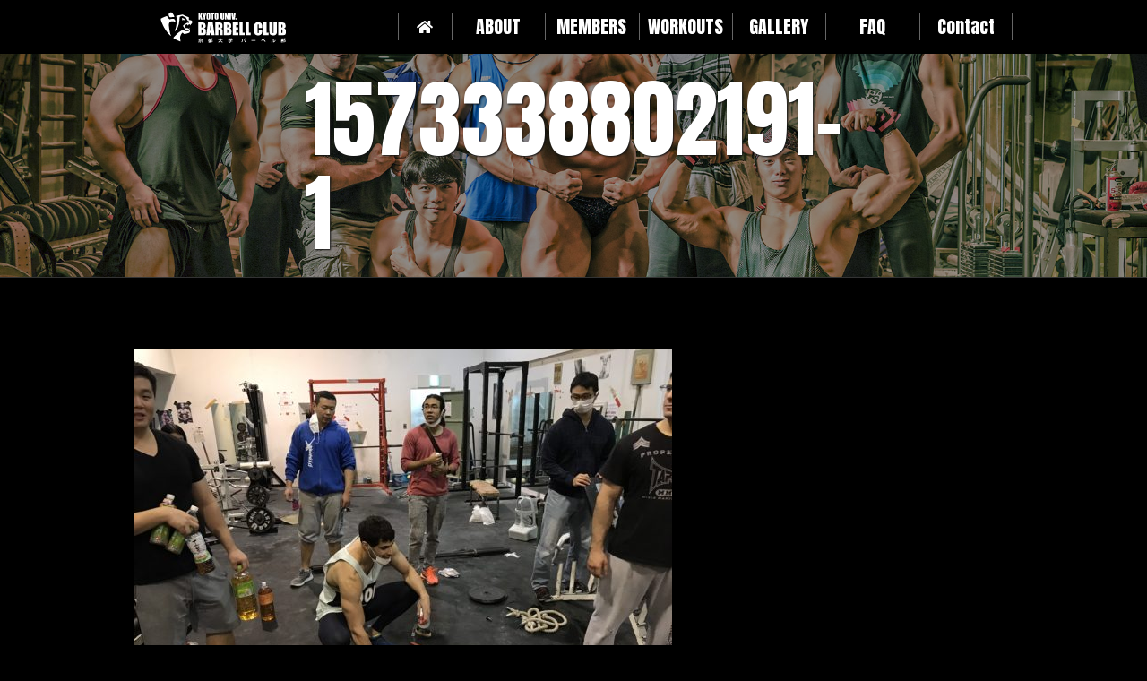

--- FILE ---
content_type: text/html; charset=UTF-8
request_url: https://kyodai-barbellclub.com/gallery/cleaning-day-%E6%8E%83%E9%99%A4/1573338802191-1/
body_size: 3183
content:
<!doctype html>
<html>

<head>
    <meta charset="utf-8">
    <title>1573338802191-1 | 【公式】京都大学バーベル部</title>
    <meta name="viewport"
        content="width=device-width, initial-scale=1.0, minimum-scale=1.0, maximum-scale=10.0, user-scalable=yes">
    <link rel="shortcut icon" href="/favicon.ico">
    
<!-- All In One SEO Pack 3.6.2ob_start_detected [-1,-1] -->
<script type="application/ld+json" class="aioseop-schema">{}</script>
<link rel="canonical" href="https://kyodai-barbellclub.com/gallery/cleaning-day-掃除/1573338802191-1/" />
<!-- All In One SEO Pack -->
<link rel='dns-prefetch' href='//cdnjs.cloudflare.com' />
<link rel='dns-prefetch' href='//s.w.org' />
<link rel='stylesheet' id='gm-style-css'  href='https://kyodai-barbellclub.com/wp/wp-content/themes/kyodai-barbel/_commons/css/default.css?ver=5.4.18' type='text/css' media='all' />
<link rel='stylesheet' id='gm-style2-css'  href='https://cdnjs.cloudflare.com/ajax/libs/animate.css/3.5.0/animate.css?ver=5.4.18' type='text/css' media='all' />
<script>if (document.location.protocol != "https:") {document.location = document.URL.replace(/^http:/i, "https:");}</script><script type='text/javascript' src='https://kyodai-barbellclub.com/wp/wp-includes/js/jquery/jquery.js?ver=1.12.4-wp'></script>
<script type='text/javascript' src='https://kyodai-barbellclub.com/wp/wp-includes/js/jquery/jquery-migrate.min.js?ver=1.4.1'></script>
<link rel='https://api.w.org/' href='https://kyodai-barbellclub.com/wp-json/' />
<link rel="EditURI" type="application/rsd+xml" title="RSD" href="https://kyodai-barbellclub.com/wp/xmlrpc.php?rsd" />
<link rel="wlwmanifest" type="application/wlwmanifest+xml" href="https://kyodai-barbellclub.com/wp/wp-includes/wlwmanifest.xml" /> 
<meta name="generator" content="WordPress 5.4.18" />
<link rel='shortlink' href='https://kyodai-barbellclub.com/?p=472' />
<link rel="alternate" type="application/json+oembed" href="https://kyodai-barbellclub.com/wp-json/oembed/1.0/embed?url=https%3A%2F%2Fkyodai-barbellclub.com%2Fgallery%2Fcleaning-day-%25e6%258e%2583%25e9%2599%25a4%2F1573338802191-1%2F" />
<link rel="alternate" type="text/xml+oembed" href="https://kyodai-barbellclub.com/wp-json/oembed/1.0/embed?url=https%3A%2F%2Fkyodai-barbellclub.com%2Fgallery%2Fcleaning-day-%25e6%258e%2583%25e9%2599%25a4%2F1573338802191-1%2F&#038;format=xml" />
</head>

<body data-rsssl=1 class="attachment attachment-template-default single single-attachment postid-472 attachmentid-472 attachment-jpeg PrliXmlRpcController">
    <div id="coffin">
        <div id="siteHeader-wrap">
            <div class="inner">
                <header id="siteHeader">
                    <h1 class="logo logo--header"><a href="/"><img
                                src="https://kyodai-barbellclub.com/wp/wp-content/themes/kyodai-barbel/_commons/images/logo.svg"
                                alt="京都大学バーベル部 公式サイト" /></a></h1>
                </header>

                <div id="menuBody">
                    <div class="-inner">
                        <div class="logo--gNav"><img
                                src="https://kyodai-barbellclub.com/wp/wp-content/themes/kyodai-barbel/_commons/images/logo.svg"
                                alt="京都大学バーベル部 公式サイト" /></div>
                        <nav id="gNav">
                            <ul><li class="home"><a href="https://kyodai-barbellclub.com/">ホーム</a></li>
<li><a href="https://kyodai-barbellclub.com/about/">ABOUT</a></li>
<li><a href="https://kyodai-barbellclub.com/members/">MEMBERS</a></li>
<li><a href="https://kyodai-barbellclub.com/workouts/">WORKOUTS</a></li>
<li><a href="https://kyodai-barbellclub.com/gallery/">GALLERY</a></li>
<li><a href="https://kyodai-barbellclub.com/faq/">FAQ</a></li>
<li><a href="https://kyodai-barbellclub.com/contact/">Contact</a></li>
</ul>                        </nav>
                    </div>
                </div>
            </div>
        </div>
<main roll="main" id="siteContents">
        <article class="newsArticle">
        <div class="pageHeader">
    <div class="pageHeader-img -liquid">
                <img src="https://kyodai-barbellclub.com/wp/wp-content/themes/kyodai-barbel/_commons/images/main-image-home.jpg"
            alt="京都大学バーベル部 公式サイト" />
            </div>
    <div class="pageHeader-title inner" data-wow-delay="1.5s">
                <h1 class="wow pulse" data-wow-delay="1.5s">1573338802191-1</h1>
        
    </div>
</div>
        <div class="inner">
                        <div class="newsContents baseStyle">
                <p class="attachment"><a href='https://kyodai-barbellclub.com/wp/wp-content/uploads/2019/11/1573338802191-1.jpg'><img width="600" height="450" src="https://kyodai-barbellclub.com/wp/wp-content/uploads/2019/11/1573338802191-1-600x450.jpg" class="attachment-medium size-medium" alt="" srcset="https://kyodai-barbellclub.com/wp/wp-content/uploads/2019/11/1573338802191-1-600x450.jpg 600w, https://kyodai-barbellclub.com/wp/wp-content/uploads/2019/11/1573338802191-1-768x576.jpg 768w, https://kyodai-barbellclub.com/wp/wp-content/uploads/2019/11/1573338802191-1-900x675.jpg 900w, https://kyodai-barbellclub.com/wp/wp-content/uploads/2019/11/1573338802191-1.jpg 1478w" sizes="(max-width: 600px) 100vw, 600px" /></a></p>
            </div>
        </div>
    </article>
            </main>
	<div class="footer-contents">
	    	    	    <section class="mainSection section-contact">
    <header class="sectionHeader">
        <h1 class="sectionTitle wow fadeInDown" data-wow-delay=".1s">
            お問い合わせ<span>Contact</span>
        </h1>
    </header>

    <div class="sectionContents">
                <figure class="-bg-img -liquid">
            <img width="1280" height="1280" src="https://kyodai-barbellclub.com/wp/wp-content/uploads/2019/12/1577623608455.jpg" class="attachment-post-thumbnail size-post-thumbnail wp-post-image" alt="" srcset="https://kyodai-barbellclub.com/wp/wp-content/uploads/2019/12/1577623608455.jpg 1280w, https://kyodai-barbellclub.com/wp/wp-content/uploads/2019/12/1577623608455-600x600.jpg 600w, https://kyodai-barbellclub.com/wp/wp-content/uploads/2019/12/1577623608455-900x900.jpg 900w, https://kyodai-barbellclub.com/wp/wp-content/uploads/2019/12/1577623608455-300x300.jpg 300w, https://kyodai-barbellclub.com/wp/wp-content/uploads/2019/12/1577623608455-768x768.jpg 768w" sizes="(max-width: 1280px) 100vw, 1280px" />        </figure>
        
        <div class="-contents">
                        <p class="catchCopy">気軽にお問い合わせください</p>
                                    <p class="-excerpt">クラブのこと、入会のこと、会費のことなど、入部をお考えの方はこちらから何でも質問してください。</p>
                                    <p class="btn -center">
                <a href="https://kyodai-barbellclub.com/contact/">詳しくはこちら</a>
            </p>
                    </div>
    </div>
</section>
	    	</div>
	<div class="toggle-group inner">
	    <p id="menuToggle--pagetop"><a href="#coffin"><span>PAGETOP</span></a>
	    </p>
	    <p id="menuToggle--gNav"><span></span><span></span><span></span>
	    </p>
	</div>
	<footer id="siteFooter">
	    <div class="inner">
	        <div class="-left">

	            <div class="logo--footer logo">
	                <img src="https://kyodai-barbellclub.com/wp/wp-content/themes/kyodai-barbel/_commons/images/logo.svg" alt="#title#" />
	            </div>
	            <ul class="snslist">
    <li class="-instagram"><a href="https://www.instagram.com/kyotounivbarbellclub/" target="_blank">
            <svg version="1.1" id="Layer_1" xmlns="http://www.w3.org/2000/svg"
                xmlns:xlink="http://www.w3.org/1999/xlink" x="0px" y="0px" viewBox="0 0 551 551"
                style="enable-background:new 0 0 551 551;" xml:space="preserve">
                <g>
                    <path d="M386.9,0H164.2C73.6,0,0,73.6,0,164.2v222.7C0,477.4,73.6,551,164.2,551h222.7c90.5,0,164.2-73.6,164.2-164.2V164.2
		C551,73.6,477.4,0,386.9,0z M495.6,386.9c0,60-48.7,108.7-108.7,108.7H164.2c-60,0-108.7-48.7-108.7-108.7V164.2
		c0-60,48.7-108.7,108.7-108.7h222.7c60,0,108.7,48.7,108.7,108.7L495.6,386.9L495.6,386.9z" />
                    <path d="M275.5,133C196.9,133,133,196.9,133,275.5S196.9,418,275.5,418S418,354.1,418,275.5S354.1,133,275.5,133z M275.5,362.6
		c-48.1,0-87.1-39-87.1-87.1s39-87.1,87.1-87.1c48.1,0,87.1,39,87.1,87.1C362.6,323.6,323.6,362.6,275.5,362.6z" />
                    <circle cx="418.3" cy="134.1" r="34.1" />
                </g>
            </svg>
        </a></li>
    <li class="youtube"><a href="https://www.youtube.com/channel/UCrJf3vXCXTXRNiU2JqaGDVg?view_as=subscriber"
            target="_blank"><svg version="1.1" id="Layer_1" xmlns="http://www.w3.org/2000/svg"
                xmlns:xlink="http://www.w3.org/1999/xlink" x="0px" y="0px" viewBox="0 0 461 389"
                style="enable-background:new 0 0 461 389;" xml:space="preserve">
                <path class="st0" d="M365.3,31.4H95.7C42.9,31.4,0,74.3,0,127.1v134.7c0,52.9,42.9,95.7,95.7,95.7h269.5c52.9,0,95.7-42.9,95.7-95.7
	V127.1C461,74.3,418.1,31.4,365.3,31.4z M300.5,201.1l-126.1,60.1c-3.4,1.6-7.2-0.8-7.2-4.6v-124c0-3.8,4-6.2,7.3-4.5L300.6,192
	C304.4,193.9,304.3,199.2,300.5,201.1z" />
            </svg>
        </a></li>
</ul>
	        </div>
	        <div class="-right">
	            <address>
	                〒606-8301<br>
	                京都府京都市左京区吉田泉殿町<br>
	                京都大学総合体育館内
	            </address>

	        </div>
	    </div>
	    <p class="copyright">Copyright(c) KYODAI BARBEL CLUB. All Rights Reserved.</p>
	</footer>
	</div>
	<script type='text/javascript' src='https://kyodai-barbellclub.com/wp/wp-content/themes/kyodai-barbel/_commons/js/Modernizr.js?ver=5.4.18'></script>
<script type='text/javascript' src='https://kyodai-barbellclub.com/wp/wp-content/themes/kyodai-barbel/_commons/js/imgLiquid.js?ver=5.4.18'></script>
<script type='text/javascript' src='https://kyodai-barbellclub.com/wp/wp-content/themes/kyodai-barbel/_commons/js/wow.js?ver=5.4.18'></script>
<script type='text/javascript' src='https://kyodai-barbellclub.com/wp/wp-content/themes/kyodai-barbel/_commons/js/default.js?ver=5.4.18'></script>
<script type='text/javascript' src='https://kyodai-barbellclub.com/wp/wp-content/themes/kyodai-barbel/_commons/js/slick.js?ver=5.4.18'></script>
<script type='text/javascript' src='https://kyodai-barbellclub.com/wp/wp-includes/js/wp-embed.min.js?ver=5.4.18'></script>

	<script>
jQuery(function($) {
    if ($('html').hasClass('js')) {
        if (matchMedia('only screen and (max-width: 480px)').matches) {
            $('.workoutList').slick({
                autoplay: true,
                autoplaySpeed: 7000,
                dots: true,
                centerMode: true,
                slidesToShow: 1,
            });
        }
    }
});
	</script>

	</body>

	</html>


--- FILE ---
content_type: application/javascript
request_url: https://kyodai-barbellclub.com/wp/wp-content/themes/kyodai-barbel/_commons/js/default.js?ver=5.4.18
body_size: 1024
content:
new WOW({
  offset: 50,
  mobile: true,
}).init();

jQuery(function ($) {
  siteHeader = $("#siteHeader-wrap");
  siteFooter = $("#siteFooter");
  sNav = $('#sNav');
  menuToggle = $('#menuToggle--gNav');
  menuBody = $("#menuBody");
  controlBtn = $('#menuToggle--pagetop');
  sliderHome = $('.slider-wrap');


  gmInit();

  controlBtn.hide();
  $(window).scroll(function () {
    if ($(this).scrollTop() > 100) {
      controlBtn.fadeIn();
    } else {
      controlBtn.fadeOut();
    }
  });


  $(window).scroll(function () {

    if ($(this).scrollTop() > hH) {
      siteHeader.addClass('fixed');
    } else {
      siteHeader.removeClass('fixed');
    }

    var scroll = $(window).scrollTop();
    // $(".header-img").css({
    //   "background-size": (100 + scroll / 20) + "% auto",
    // });
  });


  $(window).on("resize", function () {
    gmValiable();
  });


  function gmInit() {

    $('.-liquid').imgLiquid();
    $('.-slider').slick({
      autoplay: true,
      autoplaySpeed: 7000,
      dots: true,
      slidesToShow: 1,
    });

    menuToggle.on("click", function () {
      $('body').toggleClass("in-active");
      $(this).toggleClass("active");
      menuBody.slideToggle(300);
    });


    /* anchor */

    $('a[href^=#]').click(function () {
      var speed = 250;
      var href = $(this).attr("href");
      var target = $(href == "#" || href == "" ? 'html' : href);
      if (target) {
        var position = target.offset().top - hH;
      }
      $('body,html').animate({
        scrollTop: position
      }, speed, 'swing');
      return false;
    });

    /* tel */
    var ua = navigator.userAgent.toLowerCase();
    var isMobile = /iphone/.test(ua) || /android(.+)?mobile/.test(ua);

    if (!isMobile) {
      $('a[href^="tel:"]').on('click', function (e) {
        e.preventDefault();
      });
    }

    /* table label */
    $('table.sp-half tr').each(function () {
      if ($(this).children('th').length < 2) {
        $(this).addClass('sp-half-horizon');
      };
      $(this).children('th').each(function () {
        var label = $(this).text();
        $(this).next('td').attr('aria-label', label);
      });
    });

    gmValiable();

  }

  function gmValiable() {
    hH = siteHeader.outerHeight();
    $('.tableScroll-wrapper table').unwrap();
    $(".scroll-notice").remove();

    if ($(window).width() < 1024) {

      var tH = menuToggle.outerHeight();
      // siteFooter.css('paddingBottom', (tH+30)+'px');
      /* table tuning */
      $("table.scroll").each(function () {
        $(this).wrap("<div class='tableScroll-wrapper'></div>");
        var wrapper = $('.tableScroll-wrapper').width();
        var thisWidth = $(this).width();
        if (thisWidth > wrapper) {
          $(this).parent().after('<div class="scroll-notice"></div>');
        }
      });
    } else {


    }
  }


});


--- FILE ---
content_type: image/svg+xml
request_url: https://kyodai-barbellclub.com/wp/wp-content/themes/kyodai-barbel/_commons/images/logo.svg
body_size: 3969
content:
<?xml version="1.0" encoding="utf-8"?>
<!-- Generator: Adobe Illustrator 22.0.0, SVG Export Plug-In . SVG Version: 6.00 Build 0)  -->
<svg version="1.1" id="レイヤー_1" xmlns="http://www.w3.org/2000/svg" xmlns:xlink="http://www.w3.org/1999/xlink" x="0px"
	 y="0px" viewBox="0 0 500 150" style="enable-background:new 0 0 500 150;" xml:space="preserve">
<style type="text/css">
	.st0{fill:#FFFFFF;}
</style>
<g>
	<path class="st0" d="M48.1,22.2c-3.7,3.4-4.1,6.6-1.1,12.4c1.6,3.4,2.3,3.9,4.2,3.7c1.2-0.2,5.3-0.4,9.1-0.4c7.9-0.2,7.8,0.2,3.2-9
		C58.5,18.9,54.1,17,48.1,22.2z"/>
	<path class="st0" d="M93.6,28.9c-1.9,0.6-7,1.7-11.5,2.2l-7.9,1.1l0.7,8.1c1.7,17,0.1,31.7-4.6,44.9c-1.2,3.2-1.9,6.1-1.6,6.3
		c1.1,1,7.6-7.6,10.7-14c3.7-7.5,6.2-19.1,7.1-31.7l0.6-8.7l4.6-2.1l4.6-2.1l6.1,3c3.3,1.7,6.6,3,7.2,3c0.7,0,1.8,1.4,2.6,3.1
		c0.7,1.8,2.6,5,4.2,7.2c2.4,3.4,3.2,3.9,5.1,3.5c2.2-0.5,2.2-0.5,0.6,1.2c-1.5,1.7-1.5,2-0.1,4.1c1.7,2.6,1.6,2.7-1.9,1.3
		c-2.1-0.7-3.2-0.5-7,1.5c-6.1,3.2-12.7,8.1-13.4,9.7c-0.5,1.5,8.8,14.4,11,15.1c0.8,0.3,3.2,0.7,5.4,1c3.4,0.4,4.5,0.2,6.6-1.6
		c2.3-1.9,2.5-2.3,1.7-4.7l-1-2.6l-1,2.5c-1.2,3-3.9,2.9-4.4-0.1c-0.4-2.3-0.9-2.4-3.7-0.5c-1.1,0.8-2.3,1.1-2.7,0.7
		c-5.1-6-6.4-8.5-5.3-9.8c1.6-1.9,5.3-4.5,7.7-5.2c1.7-0.5,2.2-0.2,3.2,2.3l1.2,2.9l1.2-2.2c2.1-3.8,6.2-5.1,6.2-1.9
		c0,2.7,1.5,3,2.8,0.8c0.6-1.2,2.2-3.1,3.7-4.5c2.1-1.9,2.5-3,2.5-6.4c0-4.8-1.6-6.2-8.2-7.1l-4.2-0.6l-0.3-5.3l-0.3-5.3l-6-2.1
		c-3.3-1.2-8.6-3.6-11.9-5.3C97.6,27,98.3,27.2,93.6,28.9z"/>
	<path class="st0" d="M32.9,35.6c-11.9,4.6-17.4,7.4-17.8,8.8c-1.2,4.1,9.2,28.4,17.7,41.4c8.2,12.3,23.1,28.3,20.7,22.3
		c-3.4-8.5-8.3-38.2-7.2-43.9c1.6-8.4,5.5-11.2,14.6-10.5c3.2,0.3,6.9,0.7,8,1.2c2.1,0.6,2.1,0.5,1.5-2.3c-1.5-7.8-5.2-9.7-15.2-7.8
		l-7,1.4l-2.4-2.2c-1.3-1.3-3.4-4.1-4.5-6.2c-1.1-2.1-2.4-3.9-2.9-3.8C37.8,33.8,35.4,34.6,32.9,35.6z"/>
	<path class="st0" d="M96.1,44.4c0.3,1.6,0.5,3.4,0.5,4c0,0.9,0.8,1,3.4,0.4c2.5-0.5,3.8-0.4,5.4,0.6c1.2,0.8,1.9,1.1,1.7,0.6
		c-0.3-0.4-1-2.1-1.6-3.7c-1.3-2.9-1.7-3.1-7-4.2C95.5,41.6,95.5,41.6,96.1,44.4z"/>
	<path class="st0" d="M123.9,87.4c-1.3,2.8-2.1,3.2-5.6,3.7c-7.5,1-10.5,0.6-13.6-1.7c-4.1-3-6.6-2.9-13.3,1.1
		c-10.2,6.1-29.6,24.6-28.2,27c1.2,2,18.8,10.7,25.9,12.8c1.9,0.5,1.9,0.5,0.7-4.1c-2.7-10.2-0.9-19.3,5-25.9l3.3-3.8l2.5,2.9
		c1.6,1.9,3.2,2.9,4.7,2.9c3.9,0,18.4-4.3,19.4-5.8c1.5-2,2.2-8,1.3-10.3C125.5,84.3,125.4,84.3,123.9,87.4z"/>
</g>
<g>
	<g>
		<g>
			<path class="st0" d="M157.8,58.1h12.5c4,0,7,0.3,9,0.9c2,0.6,3.7,1.9,4.9,3.7c1.3,1.9,1.9,4.9,1.9,9.1c0,2.8-0.4,4.8-1.3,5.9
				c-0.9,1.1-2.6,2-5.2,2.6c2.9,0.7,4.9,1.7,5.9,3.3c1,1.5,1.6,3.9,1.6,7v4.5c0,3.3-0.4,5.7-1.1,7.3c-0.7,1.6-1.9,2.7-3.6,3.2
				c-1.6,0.6-5,0.9-10,0.9h-14.5V58.1z M170.4,66.4v10.8c0.5,0,1,0,1.3,0c1.2,0,2-0.3,2.4-0.9c0.3-0.6,0.5-2.3,0.5-5.2
				c0-1.5-0.1-2.6-0.4-3.2c-0.3-0.6-0.6-1-1.1-1.2C172.6,66.5,171.7,66.4,170.4,66.4z M170.4,84.6v13.5c1.8-0.1,2.9-0.3,3.4-0.8
				c0.5-0.5,0.7-1.7,0.7-3.7v-4.5c0-2.1-0.2-3.3-0.7-3.8C173.4,84.9,172.3,84.7,170.4,84.6z"/>
			<path class="st0" d="M213.3,58.1l7.2,48.4h-12.9l-0.7-8.7h-4.5l-0.8,8.7h-13l6.4-48.4H213.3z M206.7,89.2
				c-0.6-5.5-1.3-12.2-1.9-20.3c-1.3,9.3-2.1,16-2.4,20.3H206.7z"/>
			<path class="st0" d="M222.7,58.1h8.9c5.9,0,10,0.2,12.1,0.7c2.1,0.5,3.8,1.6,5.1,3.5c1.3,1.9,2,4.9,2,9c0,3.8-0.5,6.3-1.4,7.6
				c-0.9,1.3-2.8,2.1-5.5,2.3c2.5,0.6,4.2,1.4,5,2.5s1.4,2,1.6,2.9c0.2,0.9,0.3,3.3,0.3,7.2v12.8h-11.7V90.4c0-2.6-0.2-4.2-0.6-4.8
				s-1.5-0.9-3.2-0.9v21.8h-12.6V58.1z M235.2,66.4v10.8c1.4,0,2.4-0.2,3-0.6c0.6-0.4,0.9-1.6,0.9-3.8v-2.7c0-1.5-0.3-2.5-0.8-3
				C237.7,66.6,236.7,66.4,235.2,66.4z"/>
			<path class="st0" d="M255.6,58.1h12.5c4,0,7,0.3,9,0.9c2,0.6,3.7,1.9,4.9,3.7c1.3,1.9,1.9,4.9,1.9,9.1c0,2.8-0.4,4.8-1.3,5.9
				c-0.9,1.1-2.6,2-5.2,2.6c2.9,0.7,4.9,1.7,5.9,3.3c1,1.5,1.6,3.9,1.6,7v4.5c0,3.3-0.4,5.7-1.1,7.3c-0.7,1.6-1.9,2.7-3.6,3.2
				c-1.6,0.6-5,0.9-10,0.9h-14.5V58.1z M268.2,66.4v10.8c0.5,0,1,0,1.3,0c1.2,0,2-0.3,2.4-0.9c0.3-0.6,0.5-2.3,0.5-5.2
				c0-1.5-0.1-2.6-0.4-3.2c-0.3-0.6-0.6-1-1.1-1.2C270.4,66.5,269.5,66.4,268.2,66.4z M268.2,84.6v13.5c1.8-0.1,2.9-0.3,3.4-0.8
				c0.5-0.5,0.7-1.7,0.7-3.7v-4.5c0-2.1-0.2-3.3-0.7-3.8C271.2,84.9,270.1,84.7,268.2,84.6z"/>
			<path class="st0" d="M289.4,58.1h21v9.7H302v9.2h7.9v9.2H302v10.6h9.2v9.7h-21.8V58.1z"/>
			<path class="st0" d="M327.4,58.1v38.7h7.6v9.7h-20.2V58.1H327.4z"/>
			<path class="st0" d="M350.7,58.1v38.7h7.6v9.7h-20.2V58.1H350.7z"/>
			<path class="st0" d="M401.5,79.1h-12.6v-8.4c0-2.4-0.1-4-0.4-4.6c-0.3-0.6-0.9-0.9-1.8-0.9c-1,0-1.7,0.4-2,1.1
				c-0.3,0.7-0.4,2.3-0.4,4.8v22.5c0,2.3,0.1,3.9,0.4,4.6c0.3,0.7,0.9,1.1,1.9,1.1c0.9,0,1.5-0.4,1.8-1.1c0.3-0.7,0.4-2.4,0.4-5.1
				v-6.1h12.6v1.9c0,5-0.4,8.6-1.1,10.6s-2.3,3.9-4.7,5.5s-5.4,2.4-8.9,2.4c-3.7,0-6.7-0.7-9.1-2s-4-3.2-4.7-5.5
				c-0.8-2.4-1.2-5.9-1.2-10.6V75.1c0-3.5,0.1-6.1,0.4-7.8c0.2-1.7,1-3.4,2.1-5c1.2-1.6,2.8-2.9,4.9-3.8c2.1-0.9,4.5-1.4,7.2-1.4
				c3.7,0,6.8,0.7,9.2,2.1c2.4,1.4,4,3.2,4.8,5.4c0.8,2.1,1.1,5.5,1.1,10V79.1z"/>
			<path class="st0" d="M418.6,58.1v38.7h7.6v9.7H406V58.1H418.6z"/>
			<path class="st0" d="M457.9,58.1v32.3c0,3.7-0.1,6.2-0.4,7.7c-0.2,1.5-0.9,3-2.1,4.6c-1.2,1.6-2.7,2.7-4.6,3.6
				c-1.9,0.8-4.2,1.2-6.8,1.2c-2.9,0-5.4-0.5-7.6-1.4c-2.2-1-3.9-2.2-5-3.7c-1.1-1.5-1.7-3.2-1.9-4.9c-0.2-1.7-0.3-5.3-0.3-10.7
				V58.1h12.6v36.3c0,2.1,0.1,3.5,0.3,4c0.2,0.6,0.7,0.9,1.4,0.9c0.8,0,1.3-0.3,1.5-1c0.2-0.6,0.3-2.2,0.3-4.6V58.1H457.9z"/>
			<path class="st0" d="M462.7,58.1h12.5c4,0,7,0.3,9,0.9c2,0.6,3.7,1.9,4.9,3.7c1.3,1.9,1.9,4.9,1.9,9.1c0,2.8-0.4,4.8-1.3,5.9
				c-0.9,1.1-2.6,2-5.2,2.6c2.9,0.7,4.9,1.7,5.9,3.3c1,1.5,1.6,3.9,1.6,7v4.5c0,3.3-0.4,5.7-1.1,7.3c-0.7,1.6-1.9,2.7-3.6,3.2
				c-1.6,0.6-5,0.9-10,0.9h-14.5V58.1z M475.3,66.4v10.8c0.5,0,1,0,1.3,0c1.2,0,2-0.3,2.4-0.9c0.3-0.6,0.5-2.3,0.5-5.2
				c0-1.5-0.1-2.6-0.4-3.2c-0.3-0.6-0.6-1-1.1-1.2C477.5,66.5,476.6,66.4,475.3,66.4z M475.3,84.6v13.5c1.8-0.1,2.9-0.3,3.4-0.8
				c0.5-0.5,0.7-1.7,0.7-3.7v-4.5c0-2.1-0.2-3.3-0.7-3.8C478.3,84.9,477.2,84.7,475.3,84.6z"/>
		</g>
		<g>
			<path class="st0" d="M173.8,22.5l-3.6,11l4,13.3h-6.5l-2.6-10.4v10.4h-6.3V22.5h6.3v9.5l2.8-9.5H173.8z"/>
			<path class="st0" d="M188.8,22.5L184.1,38v8.8h-5.9V38l-4.4-15.5h5.8c0.9,4.7,1.4,7.9,1.5,9.6c0.4-2.6,0.9-5.8,1.8-9.6H188.8z"/>
			<path class="st0" d="M204.3,36.7c0,2.4-0.1,4.2-0.2,5.2s-0.5,1.9-1.1,2.8c-0.6,0.8-1.4,1.5-2.5,1.9c-1,0.5-2.2,0.7-3.6,0.7
				c-1.3,0-2.5-0.2-3.5-0.6c-1-0.4-1.9-1.1-2.5-1.9c-0.6-0.9-1-1.8-1.1-2.8s-0.2-2.8-0.2-5.3v-4.2c0-2.4,0.1-4.2,0.2-5.2
				c0.1-1,0.5-1.9,1.1-2.8c0.6-0.8,1.4-1.5,2.5-1.9c1-0.5,2.2-0.7,3.6-0.7c1.3,0,2.5,0.2,3.5,0.6c1,0.4,1.9,1.1,2.5,1.9
				c0.6,0.9,1,1.8,1.1,2.8c0.1,1,0.2,2.8,0.2,5.3V36.7z M198,28.7c0-1.1-0.1-1.9-0.2-2.2s-0.4-0.5-0.8-0.5c-0.3,0-0.6,0.1-0.8,0.4
				c-0.2,0.3-0.3,1-0.3,2.3v11.4c0,1.4,0.1,2.3,0.2,2.6c0.1,0.3,0.4,0.5,0.8,0.5c0.4,0,0.7-0.2,0.8-0.6c0.1-0.4,0.2-1.3,0.2-2.7
				V28.7z"/>
			<path class="st0" d="M219.4,22.5v4.9h-3.8v19.5h-6.3V27.4h-3.7v-4.9H219.4z"/>
			<path class="st0" d="M235.3,36.7c0,2.4-0.1,4.2-0.2,5.2s-0.5,1.9-1.1,2.8c-0.6,0.8-1.4,1.5-2.5,1.9c-1,0.5-2.2,0.7-3.6,0.7
				c-1.3,0-2.5-0.2-3.5-0.6c-1-0.4-1.9-1.1-2.5-1.9c-0.6-0.9-1-1.8-1.1-2.8s-0.2-2.8-0.2-5.3v-4.2c0-2.4,0.1-4.2,0.2-5.2
				c0.1-1,0.5-1.9,1.1-2.8c0.6-0.8,1.4-1.5,2.5-1.9c1-0.5,2.2-0.7,3.6-0.7c1.3,0,2.5,0.2,3.5,0.6c1,0.4,1.9,1.1,2.5,1.9
				c0.6,0.9,1,1.8,1.1,2.8c0.1,1,0.2,2.8,0.2,5.3V36.7z M229,28.7c0-1.1-0.1-1.9-0.2-2.2s-0.4-0.5-0.8-0.5c-0.3,0-0.6,0.1-0.8,0.4
				c-0.2,0.3-0.3,1-0.3,2.3v11.4c0,1.4,0.1,2.3,0.2,2.6c0.1,0.3,0.4,0.5,0.8,0.5c0.4,0,0.7-0.2,0.8-0.6c0.1-0.4,0.2-1.3,0.2-2.7
				V28.7z"/>
			<path class="st0" d="M257.4,22.5v16.3c0,1.8-0.1,3.1-0.2,3.9s-0.5,1.5-1.1,2.3c-0.6,0.8-1.4,1.4-2.3,1.8s-2.1,0.6-3.4,0.6
				c-1.5,0-2.7-0.2-3.8-0.7c-1.1-0.5-1.9-1.1-2.5-1.9c-0.6-0.8-0.9-1.6-1-2.4c-0.1-0.9-0.2-2.7-0.2-5.4V22.5h6.3v18.2
				c0,1.1,0.1,1.7,0.2,2s0.3,0.4,0.7,0.4c0.4,0,0.7-0.2,0.8-0.5c0.1-0.3,0.2-1.1,0.2-2.3V22.5H257.4z"/>
			<path class="st0" d="M274,22.5v24.3h-5.5l-3.3-11.1v11.1h-5.3V22.5h5.3l3.5,11v-11H274z"/>
			<path class="st0" d="M282.9,22.5v24.3h-6.3V22.5H282.9z"/>
			<path class="st0" d="M300.5,22.5l-3.2,24.3h-9.6L284,22.5h6.7c0.8,6.7,1.3,12.4,1.7,17c0.3-4.7,0.7-8.8,1-12.5l0.4-4.5H300.5z"/>
			<path class="st0" d="M304.2,41.9v5h-4.6v-5H304.2z"/>
		</g>
	</g>
	<g>
		<path class="st0" d="M163.4,130.3c-1.2,2-2.6,3.3-4.1,4.4l-1.5-1.8c1.4-1,2.6-2.2,3.7-3.7L163.4,130.3z M175,121.6h-17v-2.1h7.2
			v-1.4h2.3v1.4h7.4V121.6z M173.3,122.7v6.1h-5.7v4.5c0,1-0.4,1.7-1.6,1.7H163l-0.5-2.3h2.3c0.3,0,0.6,0,0.6-0.5v-3.5h-5.6v-6.1
			H173.3z M162,124.7v2.2h9v-2.2H162z M173.5,134.7c-2-1.3-3-2.4-4.4-4.3l1.9-1.2c1.1,1.5,2.4,2.7,4.1,3.6L173.5,134.7z"/>
		<path class="st0" d="M195.7,127.5c0.7-0.3,2-0.9,3.7-2.3h-3.6v-1.9h3.2v-1.8h-2.7v-1.9h2.7v-1.4h2.1v1.4h2.2v1
			c0.3-0.6,0.6-1.1,0.8-1.8l2,0.8v-1h6.5v2c-0.4,1.3-1.4,3.6-1.8,4.5c1.6,1.8,2.1,3.2,2.1,4.9c0,1-0.2,1.9-0.5,2.5
			c-0.6,1-1.3,1-2.2,1H209l-0.3-2.1h0.9c0.8,0,1.2-0.3,1.2-1.5c0-2.1-1.4-3.7-2.1-4.4c0.3-0.7,1.3-2.8,1.8-4.8h-2v14.5h-2.2v-15.5
			c-0.5,0.9-1,2-2.3,3.7h1.8v1.9h-3.5c-0.1,0.1-0.6,0.6-1.2,1.2h3.7v7.9h-5.5v0.7h-2.1v-5.9c-0.3,0.1-0.5,0.3-1,0.5L195.7,127.5z
			 M199.3,128.2v1.4h3.5v-1.4H199.3z M199.3,131.2v1.3h3.5v-1.3H199.3z M201.1,121.4v1.9h0.3c0.4-0.5,0.8-1,1.4-1.9H201.1z"/>
		<path class="st0" d="M233.6,132.6c1.3-0.5,6.1-2.2,7.2-8.1h-6.9v-2.3h7.1v-4.2h2.4v3.8c0,0.1,0,0.3,0,0.4h7.4v2.3h-7
			c1,4.8,3.9,6.9,7.4,8.2l-1.4,2.3c-1.7-0.7-5.8-2.6-7.4-7.7c-1.9,5.3-6,7-7.3,7.6L233.6,132.6z"/>
		<path class="st0" d="M285.8,124v1.8c-1,0.9-2.7,1.9-4.2,2.6h7.3v2.1h-7.4v2.7c0,0.9-0.1,1.9-1.8,1.9h-3.5l-0.4-2.2h2.6
			c0.6,0,0.7-0.1,0.7-0.7v-1.7h-7.4v-2.1h7.4v-1.2l0.7,0c0.2-0.1,1.4-0.5,2.2-1.2h-7.3v-2H285.8z M274.3,120.9
			c-0.4-0.8-0.6-1.3-1.1-2.1l2.2-0.7c0.8,1.1,1.2,2.1,1.4,2.8h2.8c-0.5-1.3-0.9-1.8-1.2-2.2l2.2-0.7c0.5,0.9,0.9,1.7,1.3,2.9h2
			c0.2-0.4,0.5-1,1.2-2.8l2.4,0.6c-0.4,1-0.6,1.4-1.1,2.2h2v4.3h-2.2v-2.3h-11.8v2.3h-2.2v-4.3H274.3z"/>
		<path class="st0" d="M322.4,132.3c1.8-2.2,3.4-5.4,3.8-12.8l2.4,0.2c-0.6,8.5-1.9,11.6-4.2,14.4L322.4,132.3z M334.5,119.5
			c0.9,8,3,11,4.5,12.9l-2.2,1.7c-2.2-2.9-4-7.2-4.5-14.3L334.5,119.5z M335.8,121.5c-0.1-0.3-0.4-2.2-0.8-3.1l1.4-0.3
			c0.4,1,0.6,1.8,0.9,3L335.8,121.5z M338.1,121.2c-0.4-1.5-0.5-2-0.9-3l1.4-0.3c0.6,1.5,0.8,2.3,0.9,2.9L338.1,121.2z"/>
		<path class="st0" d="M376.6,125.3v2.6h-16v-2.6H376.6z"/>
		<path class="st0" d="M397.9,126.9c0.6-0.7,2.7-3.1,3.6-4.2c1-1.2,1.7-2,2.9-2c0.8,0,1.7,0.4,3.1,1.8l7.5,7.7l-1.8,2.2l-7.4-8.1
			c-0.6-0.6-1-0.9-1.3-0.9c-0.4,0-0.6,0.3-0.9,0.6c-0.7,0.8-3.4,4.4-3.8,5L397.9,126.9z M410.9,123.1c-0.5-0.8-1.1-1.8-1.8-2.6
			l1.3-0.8c0.8,1,1.2,1.5,1.8,2.4L410.9,123.1z M413.2,121.8c-0.5-0.9-1.1-1.7-1.9-2.4l1.3-0.8c0.9,0.9,1.7,2.1,1.9,2.3L413.2,121.8
			z"/>
		<path class="st0" d="M441.2,123.9c0,2.1-0.2,4-0.6,5.7c-0.5,2.1-1.4,3.8-2.8,5.1l-1.9-1.7c1-1,2.9-2.8,2.9-8.8v-4.8h2.4V123.9z
			 M446.1,131.3c1.1-0.4,2.2-1,3.2-2.6c0.4-0.7,1.1-2,1.5-4.1l2.2,1c-1,5-4.3,8.5-9.3,8.6v-15.3h2.4V131.3z"/>
		<path class="st0" d="M474.2,119.5h3.4v-1.4h2.2v1.4h3.4v2h-1c-0.1,0.7-0.4,2.2-0.6,3.1h2.1v2h-9.9v-2h2c0-1.1-0.2-2.3-0.5-3.1
			h-1.1V119.5z M482.8,127.5v6.5h-6.3v0.9h-2.1v-7.5H482.8z M476.5,129.5v2.7h4.2v-2.7H476.5z M477.3,121.5c0.3,1.3,0.4,1.9,0.5,3.1
			h1.6c0.3-1.2,0.6-2.9,0.6-3.1H477.3z M483.9,135v-16.5h6.6v1.9c-0.4,1.3-0.9,2.6-1.8,4.4c2.1,2.3,2.1,4.8,2.1,5.3
			c0,0.7-0.1,1.9-1.1,2.7c-0.5,0.4-1.2,0.5-1.7,0.5h-1.3l-0.3-2.2h1c0.8,0,1.1-0.3,1.1-1.5c0-1.9-1-3.3-2.1-4.4
			c0.6-1.2,1.4-3.4,1.7-4.7h-2.1V135H483.9z"/>
	</g>
</g>
</svg>
